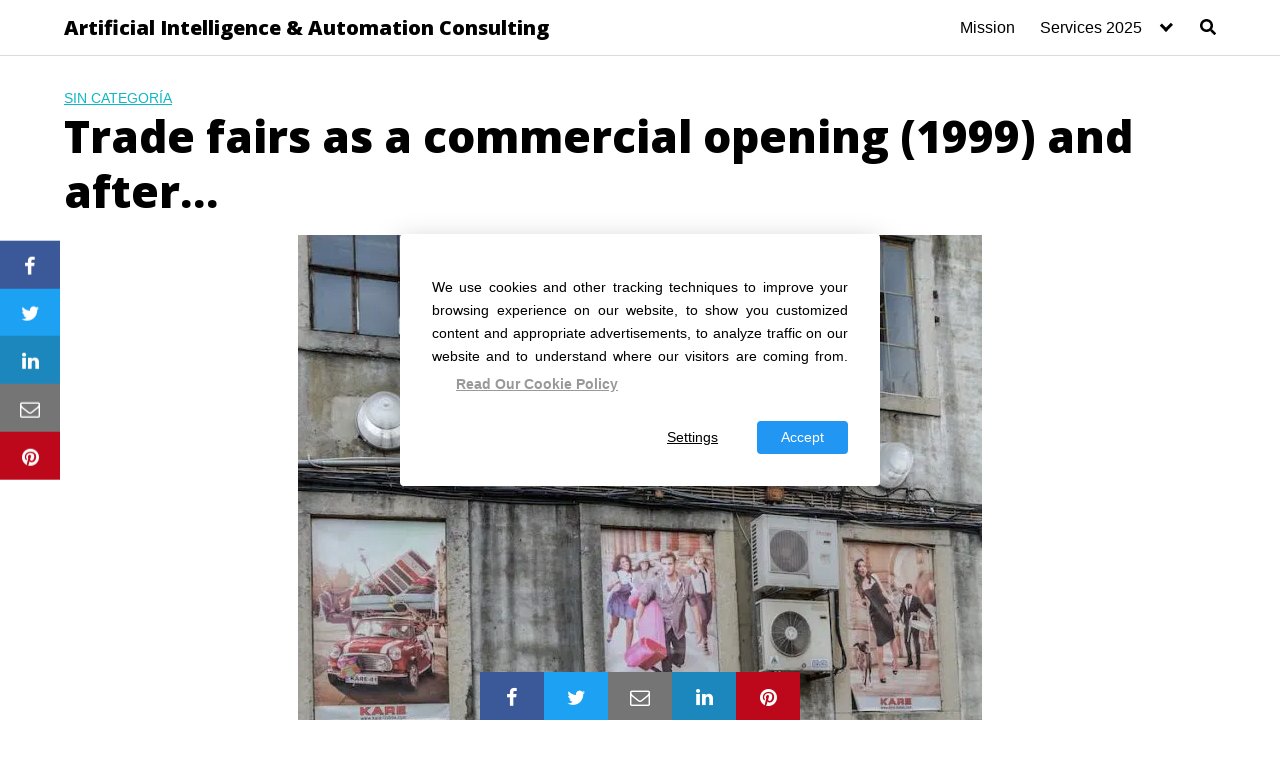

--- FILE ---
content_type: text/html; charset=UTF-8
request_url: https://strategyim.com/trade-fairs/
body_size: 25580
content:
<!DOCTYPE html>
<html lang="en-US" prefix="og: https://ogp.me/ns#">
<head>
	<meta charset="UTF-8">
	<meta name="viewport" content="width=device-width, initial-scale=1">
	<link rel="profile" href="http://gmpg.org/xfn/11">
		<style>img:is([sizes="auto" i], [sizes^="auto," i]) { contain-intrinsic-size: 3000px 1500px }</style>
	<link rel="alternate" href="https://strategyim.com/trade-fairs/" hreflang="en" />
<link rel="alternate" href="https://strategyim.com/es/las-ferias-como-apertura-comercial/" hreflang="es" />

<!-- Search Engine Optimization by Rank Math PRO - https://rankmath.com/ -->
<title>Trade fairs as a commercial opening (1999) and after... - Artificial Intelligence &amp; Automation Consulting</title>
<link rel='preconnect' href='//fonts.gstatic.com' crossorigin />
<link rel='preconnect' href='//fonts.googleapis.com' />
<link rel='dns-prefetch' href='//fonts.gstatic.com' />

<meta name="description" content="When defining a commercial policy that includes trade fairs, these must have general objectives that are defined by the commercial strategy itself, and"/>
<meta name="robots" content="follow, index, max-snippet:-1, max-video-preview:-1, max-image-preview:large"/>
<link rel="canonical" href="https://strategyim.com/trade-fairs/" />
<meta property="og:locale" content="en_US" />
<meta property="og:type" content="article" />
<meta property="og:title" content="Trade fairs as a commercial opening (1999) and after... - Artificial Intelligence &amp; Automation Consulting" />
<meta property="og:description" content="When defining a commercial policy that includes trade fairs, these must have general objectives that are defined by the commercial strategy itself, and" />
<meta property="og:url" content="https://strategyim.com/trade-fairs/" />
<meta property="og:site_name" content="StrategyIM.com" />
<meta property="article:section" content="Sin categoría" />
<meta property="og:updated_time" content="2023-08-29T21:52:47+02:00" />
<meta property="og:image" content="https://estgwguuwhv.exactdn.com/wp-content/uploads/2023/08/p6jacw1krgc-1.jpg" />
<meta property="og:image:secure_url" content="https://estgwguuwhv.exactdn.com/wp-content/uploads/2023/08/p6jacw1krgc-1.jpg" />
<meta property="og:image:width" content="801" />
<meta property="og:image:height" content="1200" />
<meta property="og:image:alt" content="trade fairs clothes and bags displayed on road near building during daytime" />
<meta property="og:image:type" content="image/jpeg" />
<meta name="twitter:card" content="summary_large_image" />
<meta name="twitter:title" content="Trade fairs as a commercial opening (1999) and after... - Artificial Intelligence &amp; Automation Consulting" />
<meta name="twitter:description" content="When defining a commercial policy that includes trade fairs, these must have general objectives that are defined by the commercial strategy itself, and" />
<meta name="twitter:creator" content="@jywi59" />
<meta name="twitter:image" content="https://estgwguuwhv.exactdn.com/wp-content/uploads/2023/08/p6jacw1krgc-1.jpg" />
<meta name="twitter:label1" content="Written by" />
<meta name="twitter:data1" content="admin" />
<meta name="twitter:label2" content="Time to read" />
<meta name="twitter:data2" content="11 minutes" />
<script type="application/ld+json" class="rank-math-schema-pro">{"@context":"https://schema.org","@graph":[{"@type":"BreadcrumbList","@id":"https://strategyim.com/trade-fairs/#breadcrumb","itemListElement":[{"@type":"ListItem","position":"1","item":{"@id":"http://strategyim.com","name":"Home"}},{"@type":"ListItem","position":"2","item":{"@id":"https://strategyim.com/sin-categoria-en/","name":"Sin categor\u00eda"}},{"@type":"ListItem","position":"3","item":{"@id":"https://strategyim.com/trade-fairs/","name":"Trade fairs as a commercial opening (1999) and after&#8230;"}}]}]}</script>
<!-- /Rank Math WordPress SEO plugin -->

<link rel='dns-prefetch' href='//fonts.googleapis.com' />
<link rel='dns-prefetch' href='//estgwguuwhv.exactdn.com' />
<link rel='preconnect' href='//estgwguuwhv.exactdn.com' />
<link rel="alternate" type="application/rss+xml" title="Artificial Intelligence &amp; Automation Consulting &raquo; Feed" href="https://strategyim.com/feed/" />
<link rel="alternate" type="application/rss+xml" title="Artificial Intelligence &amp; Automation Consulting &raquo; Comments Feed" href="https://strategyim.com/comments/feed/" />
<link rel="alternate" type="application/rss+xml" title="Artificial Intelligence &amp; Automation Consulting &raquo; Trade fairs as a commercial opening (1999) and after&#8230; Comments Feed" href="https://strategyim.com/trade-fairs/feed/" />
<link rel='stylesheet' id='litespeed-cache-dummy-css' href='https://estgwguuwhv.exactdn.com/wp-content/swis/cache/css/plugins/litespeed-cache/assets/css/litespeed-dummy-1762834849.min.css?ver=6.8.1' type='text/css' media='all' />
<link rel='stylesheet' id='wp-block-library-css' href='https://estgwguuwhv.exactdn.com/wp-includes/css/dist/block-library/style.min.css?ver=6.8.1' type='text/css' media='all' />
<style id='classic-theme-styles-inline-css' type='text/css'>
/*! This file is auto-generated */
.wp-block-button__link{color:#fff;background-color:#32373c;border-radius:9999px;box-shadow:none;text-decoration:none;padding:calc(.667em + 2px) calc(1.333em + 2px);font-size:1.125em}.wp-block-file__button{background:#32373c;color:#fff;text-decoration:none}
</style>
<style id='joinchat-button-style-inline-css' type='text/css'>
.wp-block-joinchat-button{border:none!important;text-align:center}.wp-block-joinchat-button figure{display:table;margin:0 auto;padding:0}.wp-block-joinchat-button figcaption{font:normal normal 400 .6em/2em var(--wp--preset--font-family--system-font,sans-serif);margin:0;padding:0}.wp-block-joinchat-button .joinchat-button__qr{background-color:#fff;border:6px solid #25d366;border-radius:30px;box-sizing:content-box;display:block;height:200px;margin:auto;overflow:hidden;padding:10px;width:200px}.wp-block-joinchat-button .joinchat-button__qr canvas,.wp-block-joinchat-button .joinchat-button__qr img{display:block;margin:auto}.wp-block-joinchat-button .joinchat-button__link{align-items:center;background-color:#25d366;border:6px solid #25d366;border-radius:30px;display:inline-flex;flex-flow:row nowrap;justify-content:center;line-height:1.25em;margin:0 auto;text-decoration:none}.wp-block-joinchat-button .joinchat-button__link:before{background:transparent var(--joinchat-ico) no-repeat center;background-size:100%;content:"";display:block;height:1.5em;margin:-.75em .75em -.75em 0;width:1.5em}.wp-block-joinchat-button figure+.joinchat-button__link{margin-top:10px}@media (orientation:landscape)and (min-height:481px),(orientation:portrait)and (min-width:481px){.wp-block-joinchat-button.joinchat-button--qr-only figure+.joinchat-button__link{display:none}}@media (max-width:480px),(orientation:landscape)and (max-height:480px){.wp-block-joinchat-button figure{display:none}}

</style>
<style id='global-styles-inline-css' type='text/css'>
:root{--wp--preset--aspect-ratio--square: 1;--wp--preset--aspect-ratio--4-3: 4/3;--wp--preset--aspect-ratio--3-4: 3/4;--wp--preset--aspect-ratio--3-2: 3/2;--wp--preset--aspect-ratio--2-3: 2/3;--wp--preset--aspect-ratio--16-9: 16/9;--wp--preset--aspect-ratio--9-16: 9/16;--wp--preset--color--black: #000000;--wp--preset--color--cyan-bluish-gray: #abb8c3;--wp--preset--color--white: #ffffff;--wp--preset--color--pale-pink: #f78da7;--wp--preset--color--vivid-red: #cf2e2e;--wp--preset--color--luminous-vivid-orange: #ff6900;--wp--preset--color--luminous-vivid-amber: #fcb900;--wp--preset--color--light-green-cyan: #7bdcb5;--wp--preset--color--vivid-green-cyan: #00d084;--wp--preset--color--pale-cyan-blue: #8ed1fc;--wp--preset--color--vivid-cyan-blue: #0693e3;--wp--preset--color--vivid-purple: #9b51e0;--wp--preset--gradient--vivid-cyan-blue-to-vivid-purple: linear-gradient(135deg,rgba(6,147,227,1) 0%,rgb(155,81,224) 100%);--wp--preset--gradient--light-green-cyan-to-vivid-green-cyan: linear-gradient(135deg,rgb(122,220,180) 0%,rgb(0,208,130) 100%);--wp--preset--gradient--luminous-vivid-amber-to-luminous-vivid-orange: linear-gradient(135deg,rgba(252,185,0,1) 0%,rgba(255,105,0,1) 100%);--wp--preset--gradient--luminous-vivid-orange-to-vivid-red: linear-gradient(135deg,rgba(255,105,0,1) 0%,rgb(207,46,46) 100%);--wp--preset--gradient--very-light-gray-to-cyan-bluish-gray: linear-gradient(135deg,rgb(238,238,238) 0%,rgb(169,184,195) 100%);--wp--preset--gradient--cool-to-warm-spectrum: linear-gradient(135deg,rgb(74,234,220) 0%,rgb(151,120,209) 20%,rgb(207,42,186) 40%,rgb(238,44,130) 60%,rgb(251,105,98) 80%,rgb(254,248,76) 100%);--wp--preset--gradient--blush-light-purple: linear-gradient(135deg,rgb(255,206,236) 0%,rgb(152,150,240) 100%);--wp--preset--gradient--blush-bordeaux: linear-gradient(135deg,rgb(254,205,165) 0%,rgb(254,45,45) 50%,rgb(107,0,62) 100%);--wp--preset--gradient--luminous-dusk: linear-gradient(135deg,rgb(255,203,112) 0%,rgb(199,81,192) 50%,rgb(65,88,208) 100%);--wp--preset--gradient--pale-ocean: linear-gradient(135deg,rgb(255,245,203) 0%,rgb(182,227,212) 50%,rgb(51,167,181) 100%);--wp--preset--gradient--electric-grass: linear-gradient(135deg,rgb(202,248,128) 0%,rgb(113,206,126) 100%);--wp--preset--gradient--midnight: linear-gradient(135deg,rgb(2,3,129) 0%,rgb(40,116,252) 100%);--wp--preset--font-size--small: 13px;--wp--preset--font-size--medium: 20px;--wp--preset--font-size--large: 36px;--wp--preset--font-size--x-large: 42px;--wp--preset--spacing--20: 0.44rem;--wp--preset--spacing--30: 0.67rem;--wp--preset--spacing--40: 1rem;--wp--preset--spacing--50: 1.5rem;--wp--preset--spacing--60: 2.25rem;--wp--preset--spacing--70: 3.38rem;--wp--preset--spacing--80: 5.06rem;--wp--preset--shadow--natural: 6px 6px 9px rgba(0, 0, 0, 0.2);--wp--preset--shadow--deep: 12px 12px 50px rgba(0, 0, 0, 0.4);--wp--preset--shadow--sharp: 6px 6px 0px rgba(0, 0, 0, 0.2);--wp--preset--shadow--outlined: 6px 6px 0px -3px rgba(255, 255, 255, 1), 6px 6px rgba(0, 0, 0, 1);--wp--preset--shadow--crisp: 6px 6px 0px rgba(0, 0, 0, 1);}:where(.is-layout-flex){gap: 0.5em;}:where(.is-layout-grid){gap: 0.5em;}body .is-layout-flex{display: flex;}.is-layout-flex{flex-wrap: wrap;align-items: center;}.is-layout-flex > :is(*, div){margin: 0;}body .is-layout-grid{display: grid;}.is-layout-grid > :is(*, div){margin: 0;}:where(.wp-block-columns.is-layout-flex){gap: 2em;}:where(.wp-block-columns.is-layout-grid){gap: 2em;}:where(.wp-block-post-template.is-layout-flex){gap: 1.25em;}:where(.wp-block-post-template.is-layout-grid){gap: 1.25em;}.has-black-color{color: var(--wp--preset--color--black) !important;}.has-cyan-bluish-gray-color{color: var(--wp--preset--color--cyan-bluish-gray) !important;}.has-white-color{color: var(--wp--preset--color--white) !important;}.has-pale-pink-color{color: var(--wp--preset--color--pale-pink) !important;}.has-vivid-red-color{color: var(--wp--preset--color--vivid-red) !important;}.has-luminous-vivid-orange-color{color: var(--wp--preset--color--luminous-vivid-orange) !important;}.has-luminous-vivid-amber-color{color: var(--wp--preset--color--luminous-vivid-amber) !important;}.has-light-green-cyan-color{color: var(--wp--preset--color--light-green-cyan) !important;}.has-vivid-green-cyan-color{color: var(--wp--preset--color--vivid-green-cyan) !important;}.has-pale-cyan-blue-color{color: var(--wp--preset--color--pale-cyan-blue) !important;}.has-vivid-cyan-blue-color{color: var(--wp--preset--color--vivid-cyan-blue) !important;}.has-vivid-purple-color{color: var(--wp--preset--color--vivid-purple) !important;}.has-black-background-color{background-color: var(--wp--preset--color--black) !important;}.has-cyan-bluish-gray-background-color{background-color: var(--wp--preset--color--cyan-bluish-gray) !important;}.has-white-background-color{background-color: var(--wp--preset--color--white) !important;}.has-pale-pink-background-color{background-color: var(--wp--preset--color--pale-pink) !important;}.has-vivid-red-background-color{background-color: var(--wp--preset--color--vivid-red) !important;}.has-luminous-vivid-orange-background-color{background-color: var(--wp--preset--color--luminous-vivid-orange) !important;}.has-luminous-vivid-amber-background-color{background-color: var(--wp--preset--color--luminous-vivid-amber) !important;}.has-light-green-cyan-background-color{background-color: var(--wp--preset--color--light-green-cyan) !important;}.has-vivid-green-cyan-background-color{background-color: var(--wp--preset--color--vivid-green-cyan) !important;}.has-pale-cyan-blue-background-color{background-color: var(--wp--preset--color--pale-cyan-blue) !important;}.has-vivid-cyan-blue-background-color{background-color: var(--wp--preset--color--vivid-cyan-blue) !important;}.has-vivid-purple-background-color{background-color: var(--wp--preset--color--vivid-purple) !important;}.has-black-border-color{border-color: var(--wp--preset--color--black) !important;}.has-cyan-bluish-gray-border-color{border-color: var(--wp--preset--color--cyan-bluish-gray) !important;}.has-white-border-color{border-color: var(--wp--preset--color--white) !important;}.has-pale-pink-border-color{border-color: var(--wp--preset--color--pale-pink) !important;}.has-vivid-red-border-color{border-color: var(--wp--preset--color--vivid-red) !important;}.has-luminous-vivid-orange-border-color{border-color: var(--wp--preset--color--luminous-vivid-orange) !important;}.has-luminous-vivid-amber-border-color{border-color: var(--wp--preset--color--luminous-vivid-amber) !important;}.has-light-green-cyan-border-color{border-color: var(--wp--preset--color--light-green-cyan) !important;}.has-vivid-green-cyan-border-color{border-color: var(--wp--preset--color--vivid-green-cyan) !important;}.has-pale-cyan-blue-border-color{border-color: var(--wp--preset--color--pale-cyan-blue) !important;}.has-vivid-cyan-blue-border-color{border-color: var(--wp--preset--color--vivid-cyan-blue) !important;}.has-vivid-purple-border-color{border-color: var(--wp--preset--color--vivid-purple) !important;}.has-vivid-cyan-blue-to-vivid-purple-gradient-background{background: var(--wp--preset--gradient--vivid-cyan-blue-to-vivid-purple) !important;}.has-light-green-cyan-to-vivid-green-cyan-gradient-background{background: var(--wp--preset--gradient--light-green-cyan-to-vivid-green-cyan) !important;}.has-luminous-vivid-amber-to-luminous-vivid-orange-gradient-background{background: var(--wp--preset--gradient--luminous-vivid-amber-to-luminous-vivid-orange) !important;}.has-luminous-vivid-orange-to-vivid-red-gradient-background{background: var(--wp--preset--gradient--luminous-vivid-orange-to-vivid-red) !important;}.has-very-light-gray-to-cyan-bluish-gray-gradient-background{background: var(--wp--preset--gradient--very-light-gray-to-cyan-bluish-gray) !important;}.has-cool-to-warm-spectrum-gradient-background{background: var(--wp--preset--gradient--cool-to-warm-spectrum) !important;}.has-blush-light-purple-gradient-background{background: var(--wp--preset--gradient--blush-light-purple) !important;}.has-blush-bordeaux-gradient-background{background: var(--wp--preset--gradient--blush-bordeaux) !important;}.has-luminous-dusk-gradient-background{background: var(--wp--preset--gradient--luminous-dusk) !important;}.has-pale-ocean-gradient-background{background: var(--wp--preset--gradient--pale-ocean) !important;}.has-electric-grass-gradient-background{background: var(--wp--preset--gradient--electric-grass) !important;}.has-midnight-gradient-background{background: var(--wp--preset--gradient--midnight) !important;}.has-small-font-size{font-size: var(--wp--preset--font-size--small) !important;}.has-medium-font-size{font-size: var(--wp--preset--font-size--medium) !important;}.has-large-font-size{font-size: var(--wp--preset--font-size--large) !important;}.has-x-large-font-size{font-size: var(--wp--preset--font-size--x-large) !important;}
:where(.wp-block-post-template.is-layout-flex){gap: 1.25em;}:where(.wp-block-post-template.is-layout-grid){gap: 1.25em;}
:where(.wp-block-columns.is-layout-flex){gap: 2em;}:where(.wp-block-columns.is-layout-grid){gap: 2em;}
:root :where(.wp-block-pullquote){font-size: 1.5em;line-height: 1.6;}
</style>
<link  rel='preload' as='style'   id='orbital-fonts-css' href='https://fonts.googleapis.com/css?family=Open+Sans%3A600%7COpen+Sans%3A800&#038;subset=latin%2Clatin-ext&#038;display=swap' type='text/css' media='all' />
<link rel='stylesheet' id='orbital-fonts-css' href='https://fonts.googleapis.com/css?family=Open+Sans%3A600%7COpen+Sans%3A800&#038;subset=latin%2Clatin-ext&#038;display=swap' type='text/css' media='all' />
<link rel='stylesheet' id='orbital-style-css' href='https://estgwguuwhv.exactdn.com/wp-content/swis/cache/css/themes/orbital/assets/css/main-1679897777.min.css?ver=6.8.1' type='text/css' media='all' />
<style id='orbital-style-inline-css' type='text/css'>

                .primary-menu li.menu-item-has-children:focus > ul, .primary-menu li.menu-item-has-children.focus > ul {
                    right: 0;
                    opacity: 1;
                    transform: translateY(0);
                    transition: opacity 0.15s linear, transform 0.15s linear;
                }
               
            
</style>
<script type="text/javascript" src="https://estgwguuwhv.exactdn.com/wp-content/themes/orbital/assets/js/gdpr.min.js?ver=20190102" id="orbital-gdpr-js-js" defer></script>
<script type="text/javascript" src="https://estgwguuwhv.exactdn.com/wp-includes/js/jquery/jquery.min.js?ver=3.7.1" id="jquery-core-js" defer></script>
<script type="text/javascript" src="https://estgwguuwhv.exactdn.com/wp-includes/js/jquery/jquery-migrate.min.js?ver=3.4.1" id="jquery-migrate-js" defer></script>
<link rel="EditURI" type="application/rsd+xml" title="RSD" href="https://strategyim.com/xmlrpc.php?rsd" />
<link rel='shortlink' href='https://strategyim.com/?p=173096' />
		<!-- HappyForms global container -->
		<script type="text/javascript" src="data:text/javascript,HappyForms={}" defer></script>
		<!-- End of HappyForms global container -->
				<script>
			document.documentElement.className = document.documentElement.className.replace('no-js', 'js');
		</script>
				<style>
			.no-js img.lazyload {
				display: none;
			}

			figure.wp-block-image img.lazyloading {
				min-width: 150px;
			}

			.lazyload,
			.lazyloading {
				--smush-placeholder-width: 100px;
				--smush-placeholder-aspect-ratio: 1/1;
				width: var(--smush-placeholder-width) !important;
				aspect-ratio: var(--smush-placeholder-aspect-ratio) !important;
			}

						.lazyload, .lazyloading {
				opacity: 0;
			}

			.lazyloaded {
				opacity: 1;
				transition: opacity 400ms;
				transition-delay: 0ms;
			}

					</style>
		    <style>
        @media(min-width: 48rem){

            .container {
                width: 74rem;
            }

            .entry-content {
                max-width: 73.5%;
                flex-basis: 73.5%;
            }

            .entry-aside {
                max-width: 26.5%;
                flex-basis: 26.5%;
                order: 0;
                -ms-flex-order: 0;

            }

        }


                a {
                color: #0fb8c4;
            }

        

                .site-header {
                background-color: #ffffff;
            }

        
                .site-header a {
                color: ;
            }

            @media(min-width: 1040px){
                .site-navbar .menu-item-has-children:after {
                    border-color: ;
                }
            }
    

    </style>

            <style>
                h1,h2,h3,h4,h5,h6, .title {
                font-family: 'Open Sans', sans-serif;
                font-weight: 600;
            }
                    .site-logo a {
                font-family: 'Open Sans' , sans-serif;
                font-weight: 800;
            }
            </style>
    <link rel="icon" href="https://estgwguuwhv.exactdn.com/wp-content/uploads/2023/03/cropped-logo-32x32.png" sizes="32x32" />
<link rel="icon" href="https://estgwguuwhv.exactdn.com/wp-content/uploads/2023/03/cropped-logo-192x192.png" sizes="192x192" />
<link rel="apple-touch-icon" href="https://estgwguuwhv.exactdn.com/wp-content/uploads/2023/03/cropped-logo-180x180.png" />
<meta name="msapplication-TileImage" content="https://estgwguuwhv.exactdn.com/wp-content/uploads/2023/03/cropped-logo-270x270.png" />
</head>
<body class="wp-singular post-template-default single single-post postid-173096 single-format-standard wp-theme-orbital no-sidebar layout-menu-orbital">
	<a class="screen-reader-text" href="#content">Skip to content</a>

			
		

<header class="site-header with-header ">
	<div class="container header-inner">
							<div class="site-logo">

											<a href="https://strategyim.com">Artificial Intelligence &amp; Automation Consulting</a>
					
				</div>

						<button class="toggle nav-toggle mobile-nav-toggle  orbitalMenu-fixed" data-toggle-target=".menu-modal"  data-toggle-body-class="showing-menu-modal" aria-expanded="false" data-set-focus=".close-nav-toggle">
				<span class="toggle-inner">
					<a class="site-nav-trigger">
						<span></span>
					</a>
					<span class="toggle-text">Menu</span>
				</span>
			</button><!-- .nav-toggle -->
			
			<div class="header-navigation-wrapper">

										<nav class="primary-menu-wrapper" aria-label="Horizontal" role="navigation">

							<ul class="primary-menu reset-list-style">

							<li id="menu-item-173843" class="menu-item menu-item-type-post_type menu-item-object-page menu-item-173843"><a href="https://strategyim.com/mission/">Mission</a></li>
<li id="menu-item-173854" class="menu-item menu-item-type-post_type menu-item-object-page menu-item-home menu-item-has-children menu-item-173854"><a href="https://strategyim.com/">Services 2025</a><span class="icon"></span>
<ul class="sub-menu">
	<li id="menu-item-173844" class="menu-item menu-item-type-post_type menu-item-object-page menu-item-173844"><a href="https://strategyim.com/ai-automation-services-ai-agents-2025/">AI Automation Services | AI Agents 2025</a></li>
</ul>
</li>
<li class="menu-item search-item">    <a href="#" onclick="orbital_expand_navbar()" class="text-center"><svg class="svg-inline--fa fa-search fa-w-16 fa-sm" aria-hidden="true" focusable="false" data-prefix="fa" data-icon="search" role="img" xmlns="http://www.w3.org/2000/svg" viewBox="0 0 512 512" data-fa-i2svg=""><path fill="currentColor" d="M505 442.7L405.3 343c-4.5-4.5-10.6-7-17-7H372c27.6-35.3 44-79.7 44-128C416 93.1 322.9 0 208 0S0 93.1 0 208s93.1 208 208 208c48.3 0 92.7-16.4 128-44v16.3c0 6.4 2.5 12.5 7 17l99.7 99.7c9.4 9.4 24.6 9.4 33.9 0l28.3-28.3c9.4-9.4 9.4-24.6.1-34zM208 336c-70.7 0-128-57.2-128-128 0-70.7 57.2-128 128-128 70.7 0 128 57.2 128 128 0 70.7-57.2 128-128 128z"></path></svg></a>
    </li>
							</ul>
							
						</nav><!-- .primary-menu-wrapper -->
					
			</div><!-- .header-navigation-wrapper -->
		
	</div>
</header>

<div class="menu-modal cover-modal header-footer-group" data-modal-target-string=".menu-modal">

	<div class="menu-modal-inner modal-inner">

		<div class="menu-wrapper section-inner">

			<div class="menu-top">

				<button class="toggle close-nav-toggle fill-children-current-color" data-toggle-target=".menu-modal" data-toggle-body-class="showing-menu-modal" aria-expanded="false" data-set-focus=".menu-modal">
					<span class="toggle-text">Close Menu</span>
					X
				</button><!-- .nav-toggle -->

				
				<nav class="mobile-menu" aria-label="Mobile" role="navigation">

					<ul class="modal-menu reset-list-style">

					<li class="menu-item menu-item-type-post_type menu-item-object-page menu-item-173843"><div class="ancestor-wrapper"><a href="https://strategyim.com/mission/">Mission</a></div><!-- .ancestor-wrapper --></li>
<li class="menu-item menu-item-type-post_type menu-item-object-page menu-item-home menu-item-has-children menu-item-173854"><div class="ancestor-wrapper"><a href="https://strategyim.com/">Services 2025</a><button class="toggle sub-menu-toggle fill-children-current-color" data-toggle-target=".menu-modal .menu-item-173854 > .sub-menu" data-toggle-type="slidetoggle" data-toggle-duration="250" aria-expanded="false"><span class="screen-reader-text">Show sub menu</span><svg class="svg-icon" aria-hidden="true" role="img" focusable="false" xmlns="http://www.w3.org/2000/svg" width="20" height="12" viewBox="0 0 20 12"><polygon fill="" fill-rule="evenodd" points="1319.899 365.778 1327.678 358 1329.799 360.121 1319.899 370.021 1310 360.121 1312.121 358" transform="translate(-1310 -358)"></polygon></svg></button></div><!-- .ancestor-wrapper -->
<ul class="sub-menu">
	<li class="menu-item menu-item-type-post_type menu-item-object-page menu-item-173844"><div class="ancestor-wrapper"><a href="https://strategyim.com/ai-automation-services-ai-agents-2025/">AI Automation Services | AI Agents 2025</a></div><!-- .ancestor-wrapper --></li>
</ul>
</li>
<li class="menu-item search-item">    <a href="#" onclick="orbital_expand_navbar()" class="text-center"><svg class="svg-inline--fa fa-search fa-w-16 fa-sm" aria-hidden="true" focusable="false" data-prefix="fa" data-icon="search" role="img" xmlns="http://www.w3.org/2000/svg" viewBox="0 0 512 512" data-fa-i2svg=""><path fill="currentColor" d="M505 442.7L405.3 343c-4.5-4.5-10.6-7-17-7H372c27.6-35.3 44-79.7 44-128C416 93.1 322.9 0 208 0S0 93.1 0 208s93.1 208 208 208c48.3 0 92.7-16.4 128-44v16.3c0 6.4 2.5 12.5 7 17l99.7 99.7c9.4 9.4 24.6 9.4 33.9 0l28.3-28.3c9.4-9.4 9.4-24.6.1-34zM208 336c-70.7 0-128-57.2-128-128 0-70.7 57.2-128 128-128 70.7 0 128 57.2 128 128 0 70.7-57.2 128-128 128z"></path></svg></a>
    </li>
					</ul>

				</nav>

			</div><!-- .menu-top -->

		</div><!-- .menu-wrapper -->

	</div><!-- .menu-modal-inner -->

</div><!-- .menu-modal -->

		<style>
	.navbar-form input:not([type="submit"]):not([type="radio"]):not([type="checkbox"]):not([type="file"]){
		border: none;
		border-radius: 0;
		padding: 0.5rem;
	}

	.navbar-form  .btn-search-form  {
		border-radius: 0;
		box-shadow: none;
		background-color: #0367bf;
	}

	.navbar-form {
		display: none;
		padding: 1rem;
		background: #0267bf;
		margin-top: 1rem;
	}

	.expand-searchform {
		display: flex;
		z-index: 1000000;
		padding-right: 1rem;
	}

	.expand-searchform .search-input{
		flex-grow: 1;
		margin-right: 0.5rem;
	}

</style>
<div class="container">
	<form id="search-navbar" role="search" method="get" class="search-form navbar-form" action="https://strategyim.com/">
		<div class="search-input">
			<input id="search-input" type="search" class="search-field" placeholder="Search for:" value="" name="s" title="Search for:" />
		</div>
		<div class="search-submit">
			<button type="submit" class="btn btn-primary btn-search-form"><svg class="svg-inline--fa fa-search fa-w-16 fa-sm" aria-hidden="true" focusable="false" data-prefix="fa" data-icon="search" role="img" xmlns="http://www.w3.org/2000/svg" viewBox="0 0 512 512" data-fa-i2svg=""><path fill="currentColor" d="M505 442.7L405.3 343c-4.5-4.5-10.6-7-17-7H372c27.6-35.3 44-79.7 44-128C416 93.1 322.9 0 208 0S0 93.1 0 208s93.1 208 208 208c48.3 0 92.7-16.4 128-44v16.3c0 6.4 2.5 12.5 7 17l99.7 99.7c9.4 9.4 24.6 9.4 33.9 0l28.3-28.3c9.4-9.4 9.4-24.6.1-34zM208 336c-70.7 0-128-57.2-128-128 0-70.7 57.2-128 128-128 70.7 0 128 57.2 128 128 0 70.7-57.2 128-128 128z"></path></svg></button>
		</div>
	</form>
</div><main id="content" class="site-main post-173096 post type-post status-publish format-standard has-post-thumbnail category-sin-categoria-en">

    
    <header class="default-header">
	<div class="container">
					
												<div class="category">
						<a href="https://strategyim.com/sin-categoria-en/">Sin categoría</a>					</div>
							
							<h1 class="title">Trade fairs as a commercial opening (1999) and after&#8230;</h1>			
							<div class="meta">
									</div>
			
			
			

		
	</div>

	
</header>
    
    <div id="content-wrapper" class="container flex">
        <div class="entry-content">

            			<div class="post-thumbnail"><img width="684" height="1024" src="https://estgwguuwhv.exactdn.com/wp-content/uploads/2023/08/p6jacw1krgc-1-342x512.jpg" class="attachment-large size-large lazy wp-post-image" alt="trade fairs clothes and bags displayed on road near building during daytime" decoding="async" fetchpriority="high" data-src="https://estgwguuwhv.exactdn.com/wp-content/uploads/2023/08/p6jacw1krgc-1-684x1024.jpg" title="Trade fairs as a commercial opening (1999) and after... 1"></div>

			
<div class="entry-social all ">
<a href="#" class="social social-facebook"></a><a href="#" class="social social-twitter"></a><a href="#" class="social social-whatsapp"></a><a href="#" class="social social-email"></a><a href="#" class="social social-linkedin"></a><a href="#" class="social social-pinterest"></a><a href="#" class="social social-telegram"></a></div>
            <div class="toc-content">Photo by Alice Pasqual
<h3>Trade fairs are one of the commercial channels that, with good planning, can be a source of great benefits and market knowledge.</h3>
<p>Exhibitions, as commercial tools that they are, must be defined so that they provide us with the benefits of well-planned and executed goals.</p>
<p>When defining a commercial policy that includes trade fairs, these must have general objectives that are defined by the commercial strategy itself, and specific objectives that are specific to the trade fairs, so that they can be controlled, quantified and qualified directly after the trade fair and the conclusions drawn from it.</p>
<p>Among these objectives must be all those related to the collection of quality contacts, eliminating wasted time.</p>
<p>The quality contact must meet a series of requirements that we have to establish within this objective, such as the type of activity developed, position in the company, capacity to make purchasing decisions, type of information required, degree of interest, type of behavior, etc.</p>
<p>With all these data, after the fair, we can qualify if the contacts collected are interesting and thus initiate the commercial action, re-contacting and exerting the necessary influence directly on the needs of this contact for the execution of the sale and subsequent income.</p>
<p>Of particular importance is also the use of the fair as a meeting point between former professional colleagues, former clients or potential clients already contacted, being able to exert a motivating factor of purchase the fact of meeting with our interlocutors in neutral meeting places.</p>
<p>Julian V on Pexels<br>
Developing effective pre-shows</p>
<p>In order to achieve an attractive and profitable trade show, the pre-fair is fundamental. Because in the pre-fair we will define what is the quality of visitors we want to receive in the stand.</p>
<p>The most important thing is to define what are the objectives we want to achieve at the show. Usually we all know what we want, but the fact of thinking for a while and writing down certain possibilities helps us to clarify ideas and unify criteria. To do this, we need to ask ourselves specific questions to get concrete answers, such as the following</p>
<p>What do we want to achieve at the trade show?</p>
<p>More customers.<br>
Quality customers.<br>
New customers.<br>
To make our company known.<br>
Create a brand image.</p>
<p>Who will make the above answers come true?</p>
<p>To get more customers</p>
<p>&gt; Sales department.</p>
<p>To make our company known.</p>
<p>&gt; Marketing department.</p>
<p>&nbsp;</p>
<p>In what time frame will we have all this defined?</p>
<p>If we make a simple timeline, we already have a calendar ready for action.</p>
<p>-____1 month____- ____2 months____ -____ FAIR____-</p>
<p>&nbsp;</p>
<p>A good timeline can be from the current date to 10 days before the show.</p>
<p>It is important that the period of obtaining the preferences is with a little margin, because there will be companies that interest us and if we call them 2 days before, they will tell us that it is impossible for them to attend.</p>
<p>ACTIONS TO FOLLOW FROM THE POINT OF VIEW OF THE PREFERIA.</p>
<p>Send tickets.<br>
Design the stand.<br>
Preparation of promotional material.<br>
Hire the services of the fair.<br>
Update databases.<br>
Contacting potential visitors.</p>
<p><img decoding="async" class="aligncenter wp-image-173101 size-full lazy" src="https://estgwguuwhv.exactdn.com/wp-content/uploads/2023/08/p6jacw1krgc-684x1024.jpg" alt="Trade fairs clothes and bags displayed on road near building during daytime" width="801" height="1200" title="Trade fairs as a commercial opening (1999) and after... 2" data-src="https://estgwguuwhv.exactdn.com/wp-content/uploads/2023/08/p6jacw1krgc.jpg"></p>
<p>Sending tickets:</p>
<p>To whom?</p>
<p>To potential clients. If we already know them, we send the ticket to the most suitable person, otherwise we call the company we are interested in to see who is the most suitable person to receive this invitation.</p>
<p>To current clients. It will help them to see an added value on our part and will serve as a motivating factor.</p>
<p>To lost customers. It is always interesting to take some tickets to some customers that have been lost to us, it is convenient to make a visit and in this way to see what were the reasons that made this loss exist. In addition, we can see if there is a possibility of reactivating the commercial cooperation with them.</p>
<p>Preparation of promotional material:</p>
<p>The promotional material of the Preferia starts from the letter that is sent to the client together with the ticket, until the moment when the client delivers the ticket at the reception of the fair.</p>
<p>An interesting option is the Internet. Many fairs have an Internet subscription and an interesting possibility is to create an access from our company&rsquo;s web pages to the subscription page of the fair, this offers a lot of comfort to our customers.</p>
<p>The invitation letter must be simple and concise. Make the customer see the<a href="https://strategyim.com/mlm-software-direct-selling/"> benefits of coming to the show to see us</a>.</p>
<p>The benefits that we have to make them see are twofold, on the one hand they have a professional basis, so they come to see us, and on the other hand they have a human basis, this means a morning, a day or a week of relaxation watching the fair, a quiet coffee while strolling through the different stands and even an interesting snack at our booth.</p>
<p>The promotional material to be exhibited at the fair<a href="https://compraventa.club" target="_blank" rel="noopener">.</a></p>
<p>The promotional material must be of two types, one for the general public and another for the public we are interested in.</p>
<p>The one for the general public will be aimed at making our company known and the one for the public we are interested in can be a catalog of our products and/or services in a well designed folder that our potential client can show while walking around the fair, this will give him a little more status with respect to the rest of the visitors.</p>
<p>The post-exhibition promotional material.</p>
<p>The post-fair promotional material has to be an informative note thanking the client for visiting our stand and showing some ratios or bar graphs about the audience of the fair, as well as some kind of anecdote that was funny at the fair (there are always some).</p>
<p>The Preferia as a tool for updating the database.</p>
<p>The Preferia is a unique opportunity to update databases. We can clean and update our database of potential customers.</p>
<p>When we send a mailing with the entries inviting our potential customers, we can work the mailing as a letter or as a form, the letters have a higher cost and go in a sealed envelope, the form has a lower cost and goes with an open envelope.</p>
<p>In our case to send a mailing we can choose the option that we consider convenient, and always with a return address, which will help us to receive letters that have not had an addressee.</p>
<p>It is important to know the reason for receiving the returned letter, it can be because the company has changed address, has closed or because the person to whom we addressed the letter has left the company.</p>
<p>All the returned letters will be an additional cost for us, since we will not receive any kind of answer, the only thing we will know is that the address or the person is not correct, and we will be interested in knowing solutions that will allow each letter to have an addressee.</p>
<p>One possible solution is to call all the companies to which we will send the entries, in order to use the resources of the mailing.</p>
<p>Logically, this solution depends on the type of company, if it is a large company it will have resources to send tickets to all possible users, besides by letter, by other means as it can be in collaboration with the press or sectorial publications.</p>
<p>&nbsp;</p>
<p>The contact with the important customer at the fair.</p>
<p>If we have an important client that we want to invite to the fair, we have to consider all the possibilities within our reach to receive him in our stand.</p>
<p>We can prepare a small aperitif to offer him while he is with us, a place where only he or the important clients will sit, and make sure that the people who will accompany or talk to this client while he is with us are people he knows, such as the sales representatives who will accompany him.</p>
<p>Also, at the show, we can introduce them to all the people who make up our team and make them feel like one of us.</p>
<p>If we see that the client is so interesting as to close an operation in the same fair, we have to consider several options, one of them can be to invite him to eat, informing us that interesting restaurants can be near the fair that serve good food, and with a curious fact, if the fair is in a city that is different from that of the client and very possibly to ours, it is very interesting to take him to eat in a place that has typical gastronomy of the zone, this will serve as neutral place of negotiation.</p>
<p>The contracting of the services of the fair.</p>
<p>Normally all the fairs have a dossier of services that we can apply to our stand.</p>
<p>In general, the services tend to be</p>
<p>Water connections.<br>
Compressed air.<br>
Audiovisual materials.<br>
Hostesses and interpreters.<br>
Catering services.<br>
Electricity supply.<br>
Photography services.<br>
Garden cleaning.<br>
Cargo handling.<br>
Furniture.<br>
Electronic displays.<br>
Brochure holders.<br>
Meeting rooms.<br>
Insurance.<br>
Custom or standard stands.<br>
Telephone service.</p>
<p>All of these services allow us to focus our efforts on the goals we want to achieve at the show.</p>
<p>At the show</p>
<p>hen we go to a trade fair, we naturally think of it as a commercial event that will make us known, that will allow us to attract interesting customers, etc. Nevertheless, we can make a better trade fair than usual if we know how we are going to work every moment of the fair, for this reason it is good to define a series of objectives that can later be summarized in manageable and practical tasks.</p>
<p>The objectives in this case must be simple, although they must be based on the search for results, we must be able to measure the results in some way.</p>
<p>If our goal is to get 3 customers, it is easy to see the result, and if we get more it will be much better, if our goal is to sell x units of product at the fair, it is also easy to control.</p>
<p>However, if our goal is to position a new product in a certain region or increase the brand image in a certain area, things get more complicated.</p>
<p>Therefore, it is important that we can quickly translate the goals we set for a trade show into manageable tasks and prioritize those tasks so that we can accomplish them on a day-to-day basis at the show.</p>
<p>Prioritizing means that if we drop a poster hanging in the booth while we are in the middle of a meeting with an important client, we decide whether to wait until the meeting is over and then pick up the poster, or to interrupt the meeting to put the poster back up.</p>
<p>When we set our goals and priorities, we really define the basis of our interests, and it is the interests that generate benefits for us, as well as presence.</p>
<p>One of the actions that allows to establish this method of work is to control the day to day of the fair, from the day before the beginning, where you can see where your potential competitors have been at the fair, until the day of the end, where you can write down all the good ideas that you have seen at the fair, both in your booth and in the booths of others.</p>
<p>The Post-Show</p>
<p>Usually after the show we are saturated with contacts, we see business opportunities everywhere, we have seen people very enthusiastic about our products, and now it&rsquo;s time to sit down and start thinking about how to close the deal.</p>
<p>The post-fair follow-up with an existing customer most often results in a continuation of the relationship, in some cases with a little more push to have had a personal deal, and especially if they have launched new products or services at the show.</p>
<p>If the customer is new, we have made a first step because they already know us and we have to give them a good image after the show.</p>
<p>Sometimes, when the show is over and we have to evaluate the quality of the new contacts, doubts arise. To avoid this, one of the things we can do is to put a letter or symbol on the card when the customer gives it to us or when he leaves the stand, so that he does not see us writing anything on his card, for example a H &gt; hot, a T &gt; temperate, an F &gt; cold. This is important because we usually never remember exactly what our conversation with the prospect was like.</p>
<p>Another factor that often happens is that the customer goes to a trade show with his mouth full of numbers and his eyes full of possibilities, and when he gets to our booth he wants to buy our office desks, and then when he comes back to reality he realizes he has a budget to meet and he has to make a cold decision.</p>
<p>If we have identified the customer and his interests during the fair, we can then make commercial actions tailored to the interest we perceive at the fair and not waste time on contacts that do not bring us anything interesting.</p>
<p>If it is a customer C, we can call him after the show and see what we can offer him directly.</p>
<p>If it is customer T or F, we can add them directly to the database and have them receive all our commercial communications (mailings, e-mails, etc.).</p>
<p>An action that people like to receive after the fair is a small letter with details, for example, total number of visitors, number of visitors to our stand, what anecdotes occurred during the fair, which authorities visited the fair and what they did there, etc.</p>
<p>This data can also be sent to the media to be published and in this way reach potential clients who did not attend the fair and whom we are interested in informing about our commercial activities.</p></div>

            
            
            <footer class="entry-footer">

                    <section class="entry-related">
        <h3>Related Posts</h3>
        <div class="flex flex-fluid">
            <article id="post-172542" class="entry-item column-third">
	<a href="https://strategyim.com/digital-customer-service/" rel="bookmark">
		<img width="150" height="150" src="https://estgwguuwhv.exactdn.com/wp-content/uploads/2023/04/gran-servicio-de-atencion-al-cliente-50x75.jpg" class="attachment-thumbnail size-thumbnail lazy wp-post-image" alt="digital customer service" decoding="async" data-src="https://estgwguuwhv.exactdn.com/wp-content/uploads/2023/04/gran-servicio-de-atencion-al-cliente-150x150.jpg" title="10 Key points of a Digital Customer Service System 3"><h4 class="entry-title">10 Key points of a Digital Customer Service System</h4>	</a>
</article>
<article id="post-173773" class="entry-item column-third">
	<a href="https://strategyim.com/avocado-and-avocado-oil/" rel="bookmark">
		<img width="150" height="150" src="https://estgwguuwhv.exactdn.com/wp-content/uploads/2021/01/Avocado_1611219691-scaled-1-75x42.jpeg" class="attachment-thumbnail size-thumbnail lazy wp-post-image" alt="El aguacate" decoding="async" data-src="https://estgwguuwhv.exactdn.com/wp-content/uploads/2021/01/Avocado_1611219691-scaled-1-150x150.jpeg" title="Avocado and avocado oil, a healthy alternative 4"><h4 class="entry-title">Avocado and avocado oil, a healthy alternative</h4>	</a>
</article>
<article id="post-173759" class="entry-item column-third">
	<a href="https://strategyim.com/locksmiths-murcia/" rel="bookmark">
		<img width="150" height="150" src="https://estgwguuwhv.exactdn.com/wp-content/uploads/2021/01/unnamed-file.key_lock_1611217840-scaled-1-75x50.jpeg" class="attachment-thumbnail size-thumbnail lazy wp-post-image" alt="cerrajeros murcia, Locksmiths Murcia" decoding="async" data-src="https://estgwguuwhv.exactdn.com/wp-content/uploads/2021/01/unnamed-file.key_lock_1611217840-scaled-1-150x150.jpeg" title="Locksmiths Murcia 2021 5"><h4 class="entry-title">Locksmiths Murcia 2021</h4>	</a>
</article>
<article id="post-173785" class="entry-item column-third">
	<a href="https://strategyim.com/learning-to-draw/" rel="bookmark">
		<img width="150" height="150" src="https://estgwguuwhv.exactdn.com/wp-content/uploads/2021/01/drawing_learning_1611220051-scaled-1-75x50.jpeg" class="attachment-thumbnail size-thumbnail lazy wp-post-image" alt="Aprender a dibujar, Learning to draw" decoding="async" data-src="https://estgwguuwhv.exactdn.com/wp-content/uploads/2021/01/drawing_learning_1611220051-scaled-1-150x150.jpeg" title="Can learning to draw improve your journalism? Reuters journalists are trying it out 6"><h4 class="entry-title">Can learning to draw improve your journalism? Reuters journalists are trying it out</h4>	</a>
</article>
<article id="post-173777" class="entry-item column-third">
	<a href="https://strategyim.com/benefits-of-seo-for-renovation-insulation-and-real-estate-companies-2017/" rel="bookmark">
		<img width="150" height="150" src="https://estgwguuwhv.exactdn.com/wp-content/uploads/2022/02/seo_1645008137-scaled-1-75x50.jpeg" class="attachment-thumbnail size-thumbnail lazy wp-post-image" alt="beneficios del seo" decoding="async" data-src="https://estgwguuwhv.exactdn.com/wp-content/uploads/2022/02/seo_1645008137-scaled-1-150x150.jpeg" title="BENEFITS OF SEO FOR RENOVATION, INSULATION AND REAL ESTATE COMPANIES 2017. 7"><h4 class="entry-title">BENEFITS OF SEO FOR RENOVATION, INSULATION AND REAL ESTATE COMPANIES 2017.</h4>	</a>
</article>
<article id="post-173781" class="entry-item column-third">
	<a href="https://strategyim.com/maestros-chocolatiers-with-chocolate-much-better/" rel="bookmark">
		<img width="150" height="150" src="https://estgwguuwhv.exactdn.com/wp-content/uploads/2021/01/chocolate_masters_1611219939-scaled-1-75x50.jpeg" class="attachment-thumbnail size-thumbnail lazy wp-post-image" alt="Maestros Chocolateros" decoding="async" data-src="https://estgwguuwhv.exactdn.com/wp-content/uploads/2021/01/chocolate_masters_1611219939-scaled-1-150x150.jpeg" title="Maestros Chocolatiers, with chocolate much better 8"><h4 class="entry-title">Maestros Chocolatiers, with chocolate much better</h4>	</a>
</article>
        </div>
    </section>

    
                                    <div id="comments" class="comments-area">
		<div id="respond" class="comment-respond">
		<h3>Leave a Reply <small><a rel="nofollow" id="cancel-comment-reply-link" href="/trade-fairs/#respond" style="display:none;">Cancel reply</a></small></h3><form action="https://strategyim.com/wp-comments-post.php" method="post" id="commentform" class="comment-form" novalidate><p class="comment-notes"><span id="email-notes">Your email address will not be published.</span> <span class="required-field-message">Required fields are marked <span class="required">*</span></span></p><textarea id="comment" name="comment" cols="45" rows="1" required></textarea><p class="comment-form-author"><label for="author">Name <span class="required">*</span></label> <input id="author" name="author" type="text" value="" size="30" maxlength="245" autocomplete="name" required /></p>
<p class="comment-form-email"><label for="email">Email <span class="required">*</span></label> <input id="email" name="email" type="email" value="" size="30" maxlength="100" aria-describedby="email-notes" autocomplete="email" required /></p>
<p class="comment-form-url"><label for="url">Website</label> <input id="url" name="url" type="url" value="" size="30" maxlength="200" autocomplete="url" /></p>
<p class="comment-form-cookies-consent"><input id="wp-comment-cookies-consent" name="wp-comment-cookies-consent" type="checkbox" value="yes" /> <label for="wp-comment-cookies-consent">Save my name, email, and website in this browser for the next time I comment.</label></p>
<p class="form-submit"><input name="submit" type="submit" id="submit" class="btn btn-primary" value="Post Comment" /> <input type='hidden' name='comment_post_ID' value='173096' id='comment_post_ID' />
<input type='hidden' name='comment_parent' id='comment_parent' value='0' />
</p><p style="display: none;"><input type="hidden" id="akismet_comment_nonce" name="akismet_comment_nonce" value="8beac7a589" /></p><p style="display: none !important;" class="akismet-fields-container" data-prefix="ak_"><label>&#916;<textarea name="ak_hp_textarea" cols="45" rows="8" maxlength="100"></textarea></label><input type="hidden" id="ak_js_1" name="ak_js" value="104"/><script src="data:text/javascript,document.getElementById(&#34;ak_js_1&#34;).setAttribute(&#34;value&#34;,(new Date()).getTime())" defer></script></p></form>	</div><!-- #respond -->
	</div>
                
                
            </footer>

        </div>

        
    </div>
</main>


	<footer class="site-footer">
		<div class="container">
				<div class="widget-area-footer">

					<div class="widget-area">
				<section id="block-5" class="widget widget_block">
<div class="wp-block-group"><div class="wp-block-group__inner-container is-layout-flow wp-block-group-is-layout-flow"></div></div>
</section><section id="block-6" class="widget widget_block">
<div class="wp-block-group"><div class="wp-block-group__inner-container is-layout-flow wp-block-group-is-layout-flow"></div></div>
</section>			</div>

		
					<div class="widget-area">
				<section id="nav_menu-2" class="widget widget_nav_menu"><h4 class="widget-title n-m-t">Terms &#8211; Privacy</h4><div class="menu-legal-english-container"><ul id="menu-legal-english" class="menu"><li id="menu-item-171633" class="menu-item menu-item-type-post_type menu-item-object-page menu-item-171633"><a href="https://strategyim.com/privacy-policy-2/">Privacy Policy</a></li>
<li id="menu-item-171634" class="menu-item menu-item-type-post_type menu-item-object-page menu-item-171634"><a href="https://strategyim.com/terms-of-service/">Terms of Service</a></li>
<li class="menu-item search-item">    <a href="#" onclick="orbital_expand_navbar()" class="text-center"><svg class="svg-inline--fa fa-search fa-w-16 fa-sm" aria-hidden="true" focusable="false" data-prefix="fa" data-icon="search" role="img" xmlns="http://www.w3.org/2000/svg" viewBox="0 0 512 512" data-fa-i2svg=""><path fill="currentColor" d="M505 442.7L405.3 343c-4.5-4.5-10.6-7-17-7H372c27.6-35.3 44-79.7 44-128C416 93.1 322.9 0 208 0S0 93.1 0 208s93.1 208 208 208c48.3 0 92.7-16.4 128-44v16.3c0 6.4 2.5 12.5 7 17l99.7 99.7c9.4 9.4 24.6 9.4 33.9 0l28.3-28.3c9.4-9.4 9.4-24.6.1-34zM208 336c-70.7 0-128-57.2-128-128 0-70.7 57.2-128 128-128 70.7 0 128 57.2 128 128 0 70.7-57.2 128-128 128z"></path></svg></a>
    </li></ul></div></section>			</div>

		
		
		
	</div>

			<div class="credits row">

			<p>Artificial Intelligence &amp; Automation</p>

	
</div>		</div>
	</footer>

<div class="entry-social social-sticky all social-bottom social-center  ">

<a href="#" class="social social-facebook"></a><a href="#" class="social social-twitter"></a><a href="#" class="social social-whatsapp"></a><a href="#" class="social social-email"></a><a href="#" class="social social-linkedin"></a><a href="#" class="social social-pinterest"></a><a href="#" class="social social-telegram"></a>
</div>
<div class="entry-social social-sticky all social-left social-center ">
<a href="#" class="social social-facebook"></a><a href="#" class="social social-twitter"></a><a href="#" class="social social-whatsapp"></a><a href="#" class="social social-linkedin"></a><a href="#" class="social social-email"></a><a href="#" class="social social-pinterest"></a><a href="#" class="social social-telegram"></a></div>
<!-- Site Overlay -->
<div class="site-overlay"></div>

<script type="speculationrules">
{"prefetch":[{"source":"document","where":{"and":[{"href_matches":"\/*"},{"not":{"href_matches":["\/wp-*.php","\/wp-admin\/*","\/wp-content\/uploads\/*","\/wp-content\/*","\/wp-content\/plugins\/*","\/wp-content\/themes\/orbital\/*","\/*\\?(.+)"]}},{"not":{"selector_matches":"a[rel~=\"nofollow\"]"}},{"not":{"selector_matches":".no-prefetch, .no-prefetch a"}}]},"eagerness":"conservative"}]}
</script>

		<script type="application/ld+json">
			{
				"@context": "http://schema.org",
				"@type": "WebSite",
				"name": "Artificial Intelligence &amp; Automation Consulting",
				"alternateName": "Artificial Intelligence &amp; Automation",
				"url": "https://strategyim.com"
			}
		</script>

					<script type="application/ld+json">
				{
					"@context": "http://schema.org",
					"@type": "Article",
					"headline": "Photo by Alice Pasqual Trade fairs are one of the commercial channels Read more",
					"mainEntityOfPage": {
					"@type": "WebPage",
					"@id": "https://strategyim.com/trade-fairs/"
				},
									"image": {
					"@type": "ImageObject",
					"url": "https://estgwguuwhv.exactdn.com/wp-content/uploads/2023/08/p6jacw1krgc-1.jpg",
					"height": 1024,
					"width": 1024				},

			
			"datePublished": "2001-07-28",
			"dateModified": "2023-08-29",
			"author": {
			"@type": "Person",
			"name": "admin"
		},
		"publisher": {
		"@type": "Organization",
		"name": "Artificial Intelligence &amp; Automation Consulting"

		}

}
</script>


<div id="cookies-wrapper"></div><div class="cc__change_settings cc_cs_right" >  
    <a href="javascript:void(0);" aria-label="View cookie settings" data-cc="c-settings">Settings</a>
</div>
<script>

    window.addEventListener("load", function () {

    var cc = initCookieConsent();
    
    function clearCookie(name, domain, path){
	try {
	    function Get_Cookie( check_name ) {
	            // first we'll split this cookie up into name/value pairs
	            // note: document.cookie only returns name=value, not the other components
	            var a_all_cookies = document.cookie.split(';'),
	            	a_temp_cookie = '',
	        		cookie_name = '',
	            	cookie_value = '',
		            b_cookie_found = false;
	    
	            for ( i = 0; i < a_all_cookies.length; i++ ) {
                    // now we'll split apart each name=value pair
                    a_temp_cookie = a_all_cookies[i].split( '=' );
    
                    // and trim left/right whitespace while we're at it
                    cookie_name = a_temp_cookie[0].replace(/^\s+|\s+$/g, '');
    
                    // if the extracted name matches passed check_name
                    if ( cookie_name == check_name ) {
                        b_cookie_found = true;
                        // we need to handle case where cookie has no value but exists (no = sign, that is):
                        if ( a_temp_cookie.length > 1 ) {
                            cookie_value = unescape( a_temp_cookie[1].replace(/^\s+|\s+$/g, '') );
                        }
                        // note that in cases where cookie is initialized but no value, null is returned
                        return cookie_value;
                        break;
                    }
                    a_temp_cookie = null;
                    cookie_name = '';
	            }
	            if ( !b_cookie_found ) {
	              return null;
	            }
	        }
	        if (Get_Cookie(name)) {
                var domain = domain || document.domain;
                var path = path || "/";
                document.cookie = name + "=; expires=" + new Date + "; domain=" + domain + "; path=" + path;
	        }
	}
	catch(err) {}    
};
    
    
    function deleteCookies() {
        var cookies = document.cookie.split(";");

        for (var i = 0; i < cookies.length; i++) {
            var cookie = cookies[i];
            var eqPos = cookie.indexOf("=");
            var name = eqPos > -1 ? cookie.substr(0, eqPos) : cookie;
            if (cookie.indexOf("cc_cookie") == -1) {
                document.cookie = name + "=;expires=Thu, 01 Jan 1970 00:00:00 GMT;";
                document.cookie = name.trim() + "=;expires=Thu, 01 Jan 1970 00:00:00 GMT;";
                clearCookie(name.trim(), window.location.hostname, '/');
                clearCookie(name.trim(), '.'+window.location.hostname, '/');
                clearCookie(name, window.location.hostname, '/');
                clearCookie(name, '.'+window.location.hostname, '/');
            }
        }
    }
    
    function deleteOnlyGaCookies() {
        var cookies = document.cookie.split(";");

        for (var i = 0; i < cookies.length; i++) {
            var cookie = cookies[i];
            var eqPos = cookie.indexOf("=");
            var name = eqPos > -1 ? cookie.substr(0, eqPos) : cookie;
            if (cookie.indexOf("ga") > -1) {
                document.cookie = name + "=;expires=Thu, 01 Jan 1970 00:00:00 GMT;";
                document.cookie = name.trim() + "=;expires=Thu, 01 Jan 1970 00:00:00 GMT;";
                clearCookie(name.trim(), window.location.hostname, '/');
                clearCookie(name.trim(), '.' + window.location.hostname, '/');
                clearCookie(name, window.location.hostname, '/');
                clearCookie(name, '.' + window.location.hostname, '/');
            }
        }
    }
    
    
    
    function addCookies() {
        var script = document.createElement("script");
        script.innerHTML = '';
        document.head.append(script);

        if (cc.allowedCategory('functional')) {
                var script = document.createElement("script");
                    script.innerHTML = '';
            document.head.append(script);
            }

        if (cc.allowedCategory('performance')) {
                var script = document.createElement("script");
                    script.innerHTML = '';
            document.head.append(script);
            }

        if (cc.allowedCategory('analytics_ads')) {
                var script = document.createElement("script");
                        script.setAttribute("async", "true");
                        script.setAttribute("src", "https://www.googletagmanager.com/gtag/js?id");
                    script.innerHTML = '';
            document.head.append(script);
                var script = document.createElement("script");
                    script.innerHTML = '  window.dataLayer = window.dataLayer || [];  function gtag(){dataLayer.push(arguments);}  gtag("js", new Date());  gtag("config", "G-9QLT17BLK8");';
            document.head.append(script);
                    var script = document.createElement("script");
                    script.innerHTML = '';
            document.head.append(script);
            }

        if (cc.allowedCategory('other')) {
                var script = document.createElement("script");
                    script.innerHTML = '';
            document.head.append(script);
            }


    }

// run plugin with config object
    cc.run({
    autorun: true,
            delay: 1000,
            current_lang: 'en',
            autoclear_cookies: true,
            cookie_expiration: 365,
            autoload_css: false,
            onAccept: function (cookie) {
                addCookies();
           
                const mediaQuery = window.matchMedia('(max-width: 768px)')
                var hasSocialBottom = document.getElementsByClassName('social-bottom');
                if (mediaQuery.matches && hasSocialBottom.length > 0) {
                    
                   var bottom = hasSocialBottom[0].offsetHeight;
                     document.getElementsByClassName('cc__change_settings')[0].style.bottom = (bottom-1) + "px";
                    
                }
                    document.getElementsByClassName('cc__change_settings')[0].style.visibility = "visible";
                
            },
            onChange: function (cookie) {
               deleteCookies();
               
               addCookies();
                setTimeout(function(){ window.location.reload(true); }, 500);
                
            },
            languages: {
            'es': {
            consent_modal: {
            title: "",
                    description: 'We use cookies and other tracking techniques to improve your browsing experience on our website, to show you customized content and appropriate advertisements, to analyze traffic on our website and to understand where our visitors are coming from.<a class="c_link link" href="http://strategyim.com/privacy-policy-2/">Read Our Cookie Policy</a>',
                    primary_btn: {
                    text: 'Accept',
                            role: 'accept_all'				//'accept_selected' or 'accept_all'
                    },
                    secondary_btn: {
                    text: 'Settings',
                            role: 'settings'				//'settings' or 'accept_necessary'
                    }
            },
                    settings_modal: {
                    title: 'Cookie settings',
                            save_settings_btn: "Save settings",
                            accept_all_btn: "",
                            cookie_table_headers: [],
                            blocks: [
                            {
                            title: "",
                                    description: 'We use cookies and other tracking techniques to improve your browsing experience on our website, to show you customized content and appropriate advertisements, to analyze traffic on our website and to understand where our visitors are coming from.'
                            },
                            {
                            title: "Strictly necessary cookies",
                                    description: "These cookies are essential to provide you with the services available on our website and to enable you to use some features of our website. Without these cookies, we cannot provide some services on our website.",
                                    toggle: {
                                    value: 'strictly_necessary',
                                            enabled: true,
                                            readonly: true
                                    }
                            },
                                {
                                title: "Functionality Cookies",
                                        description: 'These cookies are used to provide you with a more personalized experience and to remember your choices on our website, for example, we may use functionality cookies to remember your language preferences or your login details.',
                                        toggle: {
                                        value: 'functional',
                                                enabled: false,
                                                readonly: false
                                        }
                                },

                                {
                                title: "Traceability and performance cookies",
                                        description: 'These cookies are used to collect information to analyze traffic and how users use our website. For example, these cookies may collect data such as how long you have been browsing our website or which pages you visit, which helps us to understand how we can improve our website for you. The information collected with these tracking and performance cookies does not identify any individual visitor.',
                                        toggle: {
                                        value: 'performance',
                                                enabled: false,
                                                readonly: false
                                        }
                                },

                                {
                                title: "Tracking and advertising cookies",
                                        description: 'These cookies are used to show you advertisements that may be of interest based on your browsing habits. These cookies, served by our content and/or advertising providers, may combine the information they collected from our website with other information collected by them in connection with your browser activities across their network of websites. If you choose to opt-out or disable tracking and advertising cookies, you will still see advertisements but these may not be of interest to you.',
                                        toggle: {
                                        value: 'analytics_ads',
                                                enabled: false,
                                                readonly: false
                                        }
                                },

                                {
                                title: "Other cookies",
                                        description: 'Other cookies not covered in the previous points.',
                                        toggle: {
                                        value: 'other',
                                                enabled: false,
                                                readonly: false
                                        }
                                },
                            ]
                    }
            }
            }
    });
    cc.show(0);
    
    if (!cc.allowedCategory('analytics_ads')) {
        deleteOnlyGaCookies();
    }
    
    
        document.documentElement.className += ' position--middle';
    });

</script>	<script>

		(function(){


			let lazyImages = [].slice.call(document.querySelectorAll("img.lazy"));
			let active = false;

			const lazyLoad = function() {
				if (active === false) {
					active = true;

					setTimeout(function() {
						lazyImages.forEach(function(lazyImage) {
							if ((lazyImage.getBoundingClientRect().top <= window.innerHeight + 30 && lazyImage.getBoundingClientRect().bottom >= 0) && getComputedStyle(lazyImage).display !== "none") {


								lazyImage.src = lazyImage.dataset.src;
								lazyImage.classList.remove("lazy");

								lazyImages = lazyImages.filter(function(image) {
									return image !== lazyImage;
								});

								if (lazyImages.length === 0) {
									document.removeEventListener("scroll", lazyLoad);
									window.removeEventListener("resize", lazyLoad);
									window.removeEventListener("orientationchange", lazyLoad);
								}
							}
						});

						active = false;
					}, 200);

				}
			};



			document.addEventListener("DOMContentLoaded", lazyLoad);
			document.addEventListener("scroll", lazyLoad);
			window.addEventListener("resize", lazyLoad);
			window.addEventListener("orientationchange", lazyLoad);

		})();


	</script>

	
<div class="joinchat joinchat--right" data-settings='{"telephone":"34722269342","mobile_only":false,"button_delay":3,"whatsapp_web":true,"qr":false,"message_views":2,"message_delay":2,"message_badge":true,"message_send":"Hi *Artificial Intelligence &amp; Automation Consulting*. I need more info about Trade fairs as a commercial opening (1999) and after&#8230; https://strategyim.com/trade-fairs/","message_hash":"c1793760"}' hidden aria-hidden="false">
	<div class="joinchat__button" role="button" tabindex="0">
									<div class="joinchat__tooltip"><div>Need help?</div></div>
			</div>
			<div class="joinchat__badge">1</div>
					<div class="joinchat__chatbox" role="dialog" aria-labelledby="joinchat__label" aria-modal="true">
			<div class="joinchat__header">
				<div id="joinchat__label">
											<svg class="joinchat__wa" width="120" height="28" viewBox="0 0 120 28"><title>WhatsApp</title><path d="M117.2 17c0 .4-.2.7-.4 1-.1.3-.4.5-.7.7l-1 .2c-.5 0-.9 0-1.2-.2l-.7-.7a3 3 0 0 1-.4-1 5.4 5.4 0 0 1 0-2.3c0-.4.2-.7.4-1l.7-.7a2 2 0 0 1 1.1-.3 2 2 0 0 1 1.8 1l.4 1a5.3 5.3 0 0 1 0 2.3m2.5-3c-.1-.7-.4-1.3-.8-1.7a4 4 0 0 0-1.3-1.2c-.6-.3-1.3-.4-2-.4-.6 0-1.2.1-1.7.4a3 3 0 0 0-1.2 1.1V11H110v13h2.7v-4.5c.4.4.8.8 1.3 1 .5.3 1 .4 1.6.4a4 4 0 0 0 3.2-1.5c.4-.5.7-1 .8-1.6.2-.6.3-1.2.3-1.9s0-1.3-.3-2zm-13.1 3c0 .4-.2.7-.4 1l-.7.7-1.1.2c-.4 0-.8 0-1-.2-.4-.2-.6-.4-.8-.7a3 3 0 0 1-.4-1 5.4 5.4 0 0 1 0-2.3c0-.4.2-.7.4-1 .1-.3.4-.5.7-.7a2 2 0 0 1 1-.3 2 2 0 0 1 1.9 1l.4 1a5.4 5.4 0 0 1 0 2.3m1.7-4.7a4 4 0 0 0-3.3-1.6c-.6 0-1.2.1-1.7.4a3 3 0 0 0-1.2 1.1V11h-2.6v13h2.7v-4.5c.3.4.7.8 1.2 1 .6.3 1.1.4 1.7.4a4 4 0 0 0 3.2-1.5c.4-.5.6-1 .8-1.6s.3-1.2.3-1.9-.1-1.3-.3-2c-.2-.6-.4-1.2-.8-1.6m-17.5 3.2 1.7-5 1.7 5zm.2-8.2-5 13.4h3l1-3h5l1 3h3L94 7.3zm-5.3 9.1-.6-.8-1-.5a11.6 11.6 0 0 0-2.3-.5l-1-.3a2 2 0 0 1-.6-.3.7.7 0 0 1-.3-.6c0-.2 0-.4.2-.5l.3-.3h.5l.5-.1c.5 0 .9 0 1.2.3.4.1.6.5.6 1h2.5c0-.6-.2-1.1-.4-1.5a3 3 0 0 0-1-1 4 4 0 0 0-1.3-.5 7.7 7.7 0 0 0-3 0c-.6.1-1 .3-1.4.5l-1 1a3 3 0 0 0-.4 1.5 2 2 0 0 0 1 1.8l1 .5 1.1.3 2.2.6c.6.2.8.5.8 1l-.1.5-.4.4a2 2 0 0 1-.6.2 2.8 2.8 0 0 1-1.4 0 2 2 0 0 1-.6-.3l-.5-.5-.2-.8H77c0 .7.2 1.2.5 1.6.2.5.6.8 1 1 .4.3.9.5 1.4.6a8 8 0 0 0 3.3 0c.5 0 1-.2 1.4-.5a3 3 0 0 0 1-1c.3-.5.4-1 .4-1.6 0-.5 0-.9-.3-1.2M74.7 8h-2.6v3h-1.7v1.7h1.7v5.8c0 .5 0 .9.2 1.2l.7.7 1 .3a7.8 7.8 0 0 0 2 0h.7v-2.1a3.4 3.4 0 0 1-.8 0l-1-.1-.2-1v-4.8h2V11h-2zm-7.6 9v.5l-.3.8-.7.6c-.2.2-.7.2-1.2.2h-.6l-.5-.2a1 1 0 0 1-.4-.4l-.1-.6.1-.6.4-.4.5-.3a4.8 4.8 0 0 1 1.2-.2 8 8 0 0 0 1.2-.2l.4-.3v1zm2.6 1.5v-5c0-.6 0-1.1-.3-1.5l-1-.8-1.4-.4a10.9 10.9 0 0 0-3.1 0l-1.5.6c-.4.2-.7.6-1 1a3 3 0 0 0-.5 1.5h2.7c0-.5.2-.9.5-1a2 2 0 0 1 1.3-.4h.6l.6.2.3.4.2.7c0 .3 0 .5-.3.6-.1.2-.4.3-.7.4l-1 .1a22 22 0 0 0-2.4.4l-1 .5c-.3.2-.6.5-.8.9-.2.3-.3.8-.3 1.3s.1 1 .3 1.3c.1.4.4.7.7 1l1 .4c.4.2.9.2 1.3.2a6 6 0 0 0 1.8-.2c.6-.2 1-.5 1.5-1a4 4 0 0 0 .2 1H70l-.3-1zm-11-6.7c-.2-.4-.6-.6-1-.8-.5-.2-1-.3-1.8-.3-.5 0-1 .1-1.5.4a3 3 0 0 0-1.3 1.2v-5h-2.7v13.4H53v-5.1c0-1 .2-1.7.5-2.2.3-.4.9-.6 1.6-.6.6 0 1 .2 1.3.6s.4 1 .4 1.8v5.5h2.7v-6c0-.6 0-1.2-.2-1.6 0-.5-.3-1-.5-1.3zm-14 4.7-2.3-9.2h-2.8l-2.3 9-2.2-9h-3l3.6 13.4h3l2.2-9.2 2.3 9.2h3l3.6-13.4h-3zm-24.5.2L18 15.6c-.3-.1-.6-.2-.8.2A20 20 0 0 1 16 17c-.2.2-.4.3-.7.1-.4-.2-1.5-.5-2.8-1.7-1-1-1.7-2-2-2.4-.1-.4 0-.5.2-.7l.5-.6.4-.6v-.6L10.4 8c-.3-.6-.6-.5-.8-.6H9c-.2 0-.6.1-.9.5C7.8 8.2 7 9 7 10.7s1.3 3.4 1.4 3.6c.2.3 2.5 3.7 6 5.2l1.9.8c.8.2 1.6.2 2.2.1s2-.8 2.3-1.6c.3-.9.3-1.5.2-1.7l-.7-.4zM14 25.3c-2 0-4-.5-5.8-1.6l-.4-.2-4.4 1.1 1.2-4.2-.3-.5A11.5 11.5 0 0 1 22.1 5.7 11.5 11.5 0 0 1 14 25.3M14 0A13.8 13.8 0 0 0 2 20.7L0 28l7.3-2A13.8 13.8 0 1 0 14 0"/></svg>
									</div>
				<div class="joinchat__close" role="button" tabindex="0" aria-label="Close"></div>
			</div>
			<div class="joinchat__scroll">
				<div class="joinchat__content">
					<div class="joinchat__chat"><div class="joinchat__bubble">Hi<br>Can we help you?</div></div>
					<div class="joinchat__open" role="button" tabindex="0">
													<div class="joinchat__open__text">Open chat</div>
												<svg class="joinchat__open__icon" width="60" height="60" viewbox="0 0 400 400">
							<path class="joinchat__pa" d="M168.83 200.504H79.218L33.04 44.284a1 1 0 0 1 1.386-1.188L365.083 199.04a1 1 0 0 1 .003 1.808L34.432 357.903a1 1 0 0 1-1.388-1.187l29.42-99.427"/>
							<path class="joinchat__pb" d="M318.087 318.087c-52.982 52.982-132.708 62.922-195.725 29.82l-80.449 10.18 10.358-80.112C18.956 214.905 28.836 134.99 81.913 81.913c65.218-65.217 170.956-65.217 236.174 0 42.661 42.661 57.416 102.661 44.265 157.316"/>
						</svg>
					</div>
				</div>
			</div>
		</div>
	</div>
<link rel='stylesheet' id='joinchat-css' href='https://estgwguuwhv.exactdn.com/wp-content/plugins/creame-whatsapp-me/public/css/joinchat.min.css?ver=6.0.6' type='text/css' media='all' />
<style id='joinchat-inline-css' type='text/css'>
.joinchat{--ch:142;--cs:70%;--cl:49%;--bw:1}
</style>
<script type="text/javascript" id="pll_cookie_script-js-after" src="data:text/javascript,(function(){var expirationDate=new Date();expirationDate.setTime(expirationDate.getTime()+31536000*1000);document.cookie=&#34;pll_language=en; expires=&#34;+expirationDate.toUTCString()+&#34;; path=/; secure; SameSite=Lax&#34;}())" defer></script>
<script type="text/javascript" src="https://estgwguuwhv.exactdn.com/wp-content/themes/orbital/assets/js/social.min.js?ver=20190102" id="orbital-social-js" defer></script>
<script type="text/javascript" src="https://estgwguuwhv.exactdn.com/wp-content/themes/orbital/assets/js/main.min.js?ver=20190102" id="orbital-main-js" defer></script>
<script type="text/javascript" src="https://estgwguuwhv.exactdn.com/wp-content/themes/orbital/assets/js/menu.min.js?ver=20190102" id="orbital-menu-js" defer></script>
<script type="text/javascript" src="https://estgwguuwhv.exactdn.com/wp-content/themes/orbital/assets/js/search-box.min.js?ver=20190102" id="orbital-search-box-js" defer></script>
<script type="text/javascript" src="https://estgwguuwhv.exactdn.com/wp-includes/js/comment-reply.min.js?ver=6.8.1" id="comment-reply-js" async="async" data-wp-strategy="async"></script>
<script type="text/javascript" src="https://estgwguuwhv.exactdn.com/wp-content/plugins/creame-whatsapp-me/public/js/joinchat.min.js?ver=6.0.6" id="joinchat-js" defer="defer" data-wp-strategy="defer"></script>
<script type="text/javascript" src="https://estgwguuwhv.exactdn.com/wp-content/plugins/wp-smushit/app/assets/js/smush-lazy-load.min.js?ver=3.20.0" id="smush-lazy-load-js" defer></script>
<script defer type="text/javascript" src="https://estgwguuwhv.exactdn.com/wp-content/swis/cache/js/plugins/akismet/_inc/akismet-frontend-1753027519.min.js?ver=1753027519" id="akismet-frontend-js"></script>
    <style>
        </style>
    	
	<script type="text/javascript" id="auto-index" async defer>

        function indexContent(e) {
            var t = document.querySelector(e);
            table = document.getElementById("index-table");
            const n = e => e.normalize("NFD").replace(/[\u0300-\u036f]/g, "");
            var n_h = {
                "H2": 0,
                "H3": 0,
                "H4": 0,
                "H5": 0,
                "H6": 0,
            };
            for (var a = Array.from(t.querySelectorAll("h2")), r = 0, o = a.length; r < o; r++) {
                var l = a[r],
                    d = n(d = (d = a[r].textContent).replace(/ /g, "_"));
                l.setAttribute("id", d);
                var c = document.createElement("SPAN");
                var this_number = "";
                console.log("r", r);
                if("H2" == a[r].nodeName){
                    n_h["H2"] = n_h["H2"] + 1;
                    n_h["H3"] = 0;
                    n_h["H4"] = 0;
                    n_h["H5"] = 0;
                    n_h["H6"] = 0;
                    this_number = n_h["H2"];
                }
                if("H3" == a[r].nodeName){
                    c.setAttribute("class", "classh3");
                    n_h["H3"] = n_h["H3"] + 1;
                    n_h["H4"] = 0;
                    n_h["H5"] = 0;
                    n_h["H6"] = 0;
                    this_number = n_h["H2"] + "." + n_h["H3"];
                }
                if("H4" == a[r].nodeName){
                    c.setAttribute("class", "classh4");
                    n_h["H4"] = n_h["H4"] + 1;
                    n_h["H5"] = 0;
                    n_h["H6"] = 0;
                    this_number = n_h["H2"] + "." + n_h["H3"] + "." + n_h["H4"];
                }
                if("H5" == a[r].nodeName){
                    c.setAttribute("class", "classh5");
                    n_h["H5"] = n_h["H5"] + 1;
                    n_h["H6"] = 0;
                    this_number = n_h["H2"] + "." + n_h["H3"] + "." + n_h["H4"] + "." + n_h["H5"];
                }
                if("H6" == a[r].nodeName){
                    c.setAttribute("class", "classh6");
                    n_h["H6"] = n_h["H6"] + 1;
                    this_number = n_h["H2"] + "." + n_h["H3"] + "." + n_h["H4"] + "." + n_h["H5"] + "." + n_h["H6"];
                }
                var pre_text = (true)? this_number + ". " : "• ";

                var bullet = document.createElement("SPAN");
                bullet.setAttribute("class", "bullet-li");
                var bulletText = document.createTextNode( pre_text );

                var u = document.createElement("A"),
                    i = document.createTextNode(l.textContent);
                bullet.appendChild(bulletText), u.appendChild(bullet), u.appendChild(i), u.setAttribute("href", "#" + d), c.appendChild(u), 0 < i.length && table.appendChild(c);

            }
        }
        indexContent(".toc-content");		
	</script>
	
	</body>
</html>

<!-- Page cached by LiteSpeed Cache 7.6.2 on 2025-11-12 17:16:02 -->
<!-- SWIS Cache @ Wed, 12 Nov 2025 15:16:02 GMT (https-index.html) -->